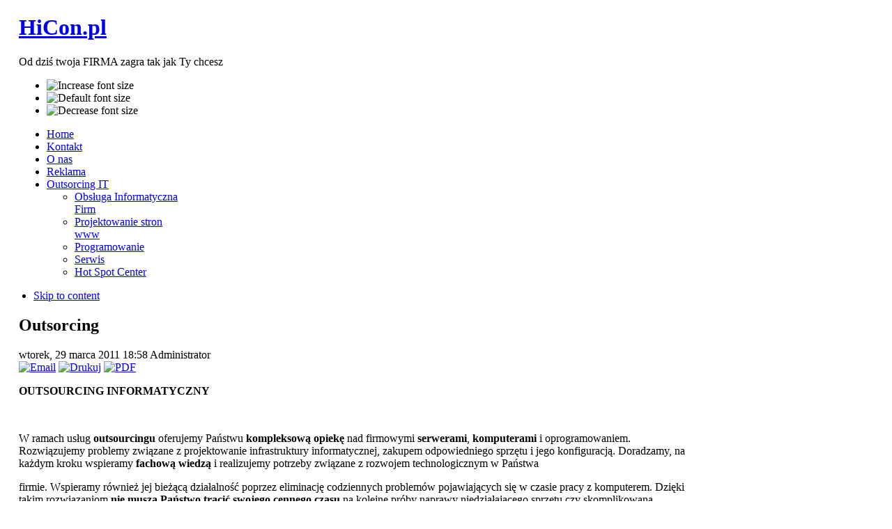

--- FILE ---
content_type: text/html; charset=utf-8
request_url: http://www.hicon.pl/outsorcing-it.html
body_size: 5126
content:

<!DOCTYPE html PUBLIC "-//W3C//DTD XHTML 1.0 Transitional//EN" "http://www.w3.org/TR/xhtml1/DTD/xhtml1-transitional.dtd">

<html xmlns="http://www.w3.org/1999/xhtml" xml:lang="pl-pl" lang="pl-pl">

<head>
  <base href="http://www.hicon.pl/outsorcing-it.html" />
  <meta http-equiv="content-type" content="text/html; charset=utf-8" />
  <meta name="robots" content="index, follow" />
  <meta name="keywords" content="hicon, serwis komputerowy, strony internetowe, strony wordpress, strony internetowe gdynia, strony internetowe trojmiasto, zdalna administracja, windows 2008 serwis, windows 2008 administracja, linux administracja, sieci osiedlowe, sieci wifi hot spot center, hotspot gdynia," />
  <meta name="title" content="Outsorcing" />
  <meta name="author" content="Administrator" />
  <meta name="description" content="HiCon.pl - nowe oblicze usług IT - Od dzis twoj server zagra tak jak Ty chcesz" />
  <title>Outsorcing</title>
  <link href="/templates/pears/favicon.ico" rel="shortcut icon" type="image/x-icon" />
  <script type="text/javascript" src="/media/system/js/mootools.js"></script>
  <script type="text/javascript" src="/media/system/js/caption.js"></script>


<link rel="stylesheet" href="http://www.hicon.pl/templates/system/css/system.css" type="text/css" />
<link rel="stylesheet" href="http://www.hicon.pl/templates/system/css/general.css" type="text/css" />
<link rel="stylesheet" href="http://www.hicon.pl/templates/pears/css/addons.css" type="text/css" />
<link rel="stylesheet" href="http://www.hicon.pl/templates/pears/css/layout.css" type="text/css" />
<link rel="stylesheet" href="http://www.hicon.pl/templates/pears/css/template.css" type="text/css" />
<link rel="stylesheet" href="http://www.hicon.pl/templates/pears/css/typo.css" type="text/css" />
<meta name="google-site-verification" content="OgCq6f6B2PpKabndAtxisDYb7nNcNZWYozkt-LZFJzI" />

<!--[if IE]>
<link rel="stylesheet" href="http://www.hicon.pl/templates/pears/css/ie.css" type="text/css" />
<![endif]-->

<!--[if lt IE 7.0]>
<link rel="stylesheet" href="http://www.hicon.pl/templates/pears/css/ie7minus.css" type="text/css" />
<style>
.main { width: expression(document.body.clientWidth < 770? "770px" : document.body.clientWidth > 1200? "1200px" : "auto"); }
</style>
<![endif]-->

<!--[if IE 7.0]>
<style>
.clearfix { display: inline-block; } /* IE7xhtml*/
</style>
<![endif]-->

<script type="text/javascript">
var siteurl='http://www.hicon.pl/';
var tmplurl='http://www.hicon.pl/templates/pears';
</script>

<script language="javascript" type="text/javascript" src="http://www.hicon.pl/templates/pears/js/ja.script.js"></script>
<script language="javascript" type="text/javascript" src="http://www.hicon.pl/templates/pears/js/ja.ddmod.js"></script>
<script language="javascript" type="text/javascript" src="http://www.hicon.pl/templates/pears/js/height.js"></script>

<link href="http://www.hicon.pl/templates/pears/css/menu/mega.css" rel="stylesheet" type="text/css" /><script src="http://www.hicon.pl/templates/pears/js/menu/mega.js" language="javascript" type="text/javascript"></script>


<!--Width of template -->
<style type="text/css">
.main {width: 97%;margin: 0 auto;}
#ja-wrapper {min-width: 100%;}
</style>

<link href="http://www.hicon.pl/templates/pears/css/colors/grey.css" rel="stylesheet" media="all" type="text/css" />

 

</head>

<body id="bd" class="fs2 Moz">

	<div id="ja-wrapper">
		<a name="Top" id="Top"></a>
	
		<!-- HEADER -->
		<div id="ja-header" class="wrap">
	<div class="main">
		<div class="inner clearfix">
	    		    	<div class="logo-text">
	    		<h1><a href="/index.php" title="HiCon.pl - nowe oblicze usług IT"><span>HiCon.pl</span></a></h1>
	    		<p class="site-slogan">Od dziś twoja FIRMA zagra tak jak Ty chcesz</p>	    	</div>
	    		    	
	    		    	<div id="usertoolWrapper">
	    		<ul class="ja-usertools-font">
	<li><img style="cursor: pointer;" title="Increase font size" src="http://www.hicon.pl/templates/pears/images/grey/user-increase.png" alt="Increase font size" id="ja-tool-increase" onclick="switchFontSize('pears_ja_font','inc'); return false;" /></li>
	<li><img style="cursor: pointer;" title="Default font size" src="http://www.hicon.pl/templates/pears/images/grey/user-reset.png" alt="Default font size" id="ja-tool-reset" onclick="switchFontSize('pears_ja_font',2); return false;" /></li>
	<li><img style="cursor: pointer;" title="Decrease font size" src="http://www.hicon.pl/templates/pears/images/grey/user-decrease.png" alt="Decrease font size" id="ja-tool-decrease" onclick="switchFontSize('pears_ja_font','dec'); return false;" /></li>
</ul>
<script type="text/javascript">var CurrentFontSize=parseInt('2');</script>	    	</div>
	    		    	
	    		    </div>
	</div>
</div>
		<!-- //HEADER -->
	
		<!-- MAIN NAVIGATION -->
		<div id="ja-mainnav" class="wrap">
<div class="main clearfix">
	<div class="ja-megamenu clearfix">

			<div class="dropdown-t1">
				<div class="dropdown-t2">
					<div class="dropdown-t3">
					</div>
				</div>
			</div>
			
		
			<ul class="megamenu level0"><li class="mega first"><a href="/" class="mega first" id="menu1" title="Home"><span class="menu-title">Home</span></a></li><li class="mega"><a href="/kontakt.html" class="mega" id="menu55" title="Kontakt"><span class="menu-title">Kontakt</span></a></li><li class="mega"><a href="/o-nas.html" class="mega" id="menu61" title="O nas"><span class="menu-title">O nas</span></a></li><li class="mega"><a href="/reklama.html" class="mega" id="menu65" title="Reklama"><span class="menu-title">Reklama</span></a></li><li class="mega active last haschild"><a href="/outsorcing-it.html" class="mega active last haschild" id="menu63" title="Outsorcing IT"><span class="menu-title">Outsorcing IT</span></a><div class="childcontent cols1 ">
<div class="childcontent-inner-wrap">
<div class="childcontent-inner clearfix" style="width: 200px;"><div class="megacol column1 first" style="width: 200px;">
			<div class="dropdown-t1">
				<div class="dropdown-t2">
					<div class="dropdown-t3">
					</div>
				</div>
			</div>
			
		
			<ul class="megamenu level1"><li class="mega first"><a href="/outsorcing-it/obsluga-informatycza-firm.html" class="mega first" id="menu71" title="Obsługa Informatyczna Firm"><span class="menu-title">Obsługa Informatyczna Firm</span></a></li><li class="mega"><a href="/outsorcing-it/projektowanie-stron-www.html" class="mega" id="menu67" title="Projektowanie stron www"><span class="menu-title">Projektowanie stron www</span></a></li><li class="mega"><a href="/outsorcing-it/programowanie.html" class="mega" id="menu73" title="Programowanie"><span class="menu-title">Programowanie</span></a></li><li class="mega"><a href="/outsorcing-it/serwis.html" class="mega" id="menu77" title="Serwis"><span class="menu-title">Serwis</span></a></li><li class="mega last"><a href="/outsorcing-it/hot-spot-center.html" class="mega last" id="menu79" title="Hot Spot Center"><span class="menu-title">Hot Spot Center</span></a></li></ul>
		
			<div class="dropdown-b1">
				<div class="dropdown-b2">
					<div class="dropdown-b3">
					</div>
				</div>
			</div></div></div>
</div></div></li></ul>
		
			<div class="dropdown-b1">
				<div class="dropdown-b2">
					<div class="dropdown-b3">
					</div>
				</div>
			</div>
</div>			<script type="text/javascript">
			var megamenu = new jaMegaMenuMoo ('ja-mainnav', {
				'bgopacity': 0, 
				'delayHide': 1000, 
				'slide': 1, 
				'fading': 1,
				'direction':'down',
				'action':'mouseover',
				'tips': false,
				'duration': 50,
				'hidestyle': 'fastwhenshow'
			});			
			</script>
			</div>
</div>


<ul class="no-display">
    <li><a href="/outsorcing-it.html#ja-content" title="Skip to content">Skip to content</a></li>
</ul>
		<!-- //MAIN NAVIGATION -->
		
				
		<div class="contentWrapper">
<div class="contentWrapper-top"></div>
<div class="contentWrapper-repeat">
	
		<!-- MAIN CONTAINER -->
		<div id="ja-container" class="wrap ja-l1">
		<div class="main clearfix">
			
			<div id="ja-mainbody" style="width:100%">
				<!-- CONTENT -->
<div id="ja-main" style="width:78%">
<div class="inner clearfix">
	
	

	
	
	<div id="ja-contentwrap" class="">
				<div id="ja-content" class="column" style="width:100%">

			<div id="ja-current-content" class="column" style="width:100%">
								
								<div class="ja-content-main clearfix">
					


<h2 class="contentheading clearfix">
			Outsorcing	</h2>


<div class="article-tools clearfix">
	<div class="article-meta">
			<span class="createdate">
			wtorek, 29 marca 2011 18:58		</span>
	
			<span class="createby">
			Administrator		</span>
	

		</div>
	
		<div class="buttonheading">
								<span>
			<a href="/component/mailto/?tmpl=component&amp;link=aHR0cDovL3d3dy5oaWNvbi5wbC9vdXRzb3JjaW5nLWl0Lmh0bWw%3D" title="Email" onclick="window.open(this.href,'win2','width=400,height=350,menubar=yes,resizable=yes'); return false;"><img src="/templates/pears/images/emailButton.png" alt="Email"  /></a>			</span>
			
						<span>
			<a href="/outsorcing-it.html?tmpl=component&amp;print=1&amp;page=" title="Drukuj" onclick="window.open(this.href,'win2','status=no,toolbar=no,scrollbars=yes,titlebar=no,menubar=no,resizable=yes,width=640,height=480,directories=no,location=no'); return false;" rel="nofollow"><img src="/templates/pears/images/printButton.png" alt="Drukuj"  /></a>			</span>
			
						<span>
			<a href="/outsorcing-it.pdf" title="PDF" onclick="window.open(this.href,'win2','status=no,toolbar=no,scrollbars=yes,titlebar=no,menubar=no,resizable=yes,width=640,height=480,directories=no,location=no'); return false;" rel="nofollow"><img src="/templates/pears/images/pdf_button.png" alt="PDF"  /></a>			</span>
						</div>
	
		
</div>


<div class="article-content">
<p style="margin-bottom: 0cm;"><strong>OUTSOURCING INFORMATYCZNY</strong></p>
<p style="margin-bottom: 0cm;"><strong><br /></strong></p>
<p style="margin-bottom: 0cm; font-weight: normal; text-align: left;">W ramach usług <strong>outsourcingu</strong> oferujemy Państwu <strong>kompleksową opiekę</strong> nad firmowymi <strong>serwerami</strong>, <strong>komputerami</strong> i oprogramowaniem. Rozwiązujemy problemy związane z projektowanie infrastruktury informatycznej, zakupem odpowiedniego sprzętu i jego konfiguracją. Doradzamy, na każdym kroku wspieramy <strong>fachową wiedzą</strong> i realizujemy potrzeby związane z rozwojem technologicznym w Państwa</p>

<p style="margin-bottom: 0cm; font-weight: normal; text-align: left;">firmie. Wspieramy również jej bieżącą działalność poprzez eliminację codziennych problemów pojawiających się w czasie pracy z komputerem. Dzięki takim rozwiązaniom <strong>nie muszą Państwo tracić swojego cennego czasu</strong> na kolejne próby naprawy niedziałającego sprzętu czy skomplikowaną instalację oprogramowania. W końcu możecie nie zawracać sobie tym głowy i zlecić to wszystko naszym specjalistom.W przeciwieństwie do konkurencji <strong>twoim serverem/serverami zajmuje się zawsze grupa 2</strong> administratorów - dzieki czemu <strong>nie zostaniesz sam jak jedna osoba weźmie urlop</strong> albo będzie chwilowo nie dostępna</p>
<p>&nbsp;</p>
<p>Specjalizujemy się w następujących dziedzinach:</p>
<p><strong>Sieci komputerowe:</strong></p>
<ul>
<li>Projektowanie sieci lokalnych (Lan) oraz bezprzewodowych Wi-Fi</li>
<li>Projektowanie HOT SPOT CENTER</li>
<li>Konserwacja oraz serwis</li>
<li>Administracja (routery, switche, etc)</li>
</ul>
<p><strong>Sprzet komputerowy:</strong></p>
<ul>
<li>stacje robocze (nowe, poleasingowe)</li>
<li>serwery (Dell,HP, IBM) - poleasingowe</li>
</ul>
<p><strong>Usługi administracyje:</strong></p>
<ul>
<li>Instalacja, konfiguracja oraz administracja systemami operacyjnymi:</li>
</ul>
<ol>
<li>Linux</li>
<li>Unix (AIX / Solaris / Opensolaris)</li>
<li>Windows 2003, windows 2008</li>
<li>wirtualizacja (Vmware, Citrix, Xen, Openvz)</li>
</ol>
<ul>
<li>Tworzenie kopii zapasowych danych (serwera, stacji roboczej)</li>
<li>Kopie zapasowe baz danych, administracja bazami</li>
<li>Projektowanie baz danych</li>
<li>Administracja serwerami lokalnymi jak i zdalnymi.</li>
<li>Serwery poczty, serwery www, bazy danych</li>
<li>Administracja - sprawy bieżące</li>
<li>Naprawa istniejących systemów operacyjnych</li>
<li>Wiele wiele innych</li>
</ul>
<p><strong>Usługi dodatkowe:</strong></p>
<ul>
<li>Audyty bezpieczeństwa i pentesty</li>
<li>Optymalizowanie pracy systemów i sieci informatycznych</li>
<li>Konfiguracja zabezpieczeń i ochrony antywirusowej i antyspamowej</li>
<li>Usuwanie złośliwego oprogramowania</li>
</ul>
<p>&nbsp;<strong>Tworzenie stron internetowych:</strong></p>
<ul>
<li>Tworzenie stron opartych o systemy CMS</li>
<li>Sklepy internetowe</li>
<li>Proste strony dla malych i srednich firm</li>
<li>Strony oparte o technologie flash</li>
</ul>
<a href="/strony-www.html">wiecej o tworzeniu stron www</a><br /></div>

	<span class="modifydate">
			</span>


				</div>
				
							</div>

			
		</div>
		
			</div>

	
</div>
</div>
<!-- //CONTENT -->				<!-- LEFT COLUMN--> 
<div id="ja-left" class="column sidebar" style="width:22%">

		
		<div class="ja-colswrap clearfix ja-l1">
			<div class="ja-col  column" style="width:100%">
				<div class="ja-moduletable moduletable_menu  clearfix" id="Mod40">
		<div class="module-inside">
									<h3><span>Uslugi</span></h3>
						<div class="ja-box-ct clearfix">
				<div class="ja-box-ct-inside">
					<ul class="menu"><li class="item28"><a href="/obsuga-firm.html"><span>Obsługa Firm</span></a></li><li class="item29"><a href="/strony-www.html"><span>Strony WWW</span></a></li><li class="item30"><a href="/programowanie.html"><span>Programowanie</span></a></li><li class="item57"><a href="/portfolio.html"><span>Portfolio</span></a></li><li class="item59"><a href="/nasze-referencje.html"><span>Nasze referencje</span></a></li></ul>				</div>
			</div>
		</div>
    </div>
		<div class="ja-moduletable moduletable  clearfix" id="Mod25">
		<div class="module-inside">
									<h3><span>Newsflash</span></h3>
						<div class="ja-box-ct clearfix">
				<div class="ja-box-ct-inside">
					



<p>Największym dewastatorem danych w komputerze nie zawsze jest wirus. Jest to tak zwany czynnik ludzki. Nie dopuść by twój pracownik miał wymówkę w pracy - bo nie działa mu komputer albo , że komputer działa za wolno. czasami bywa tak , że pracownik specjalnie upozoruje awarie komputera .Nie dopuść do tego by było to kosztem twojej firmy - a szczęściem konkurencj.</p>
<p>Starożytny mnich kiedyś powiedział - Dobry komputer to działający komputer.</p><span class="article_separator">&nbsp;</span>
				</div>
			</div>
		</div>
    </div>
		<div class="ja-moduletable moduletable  clearfix" id="Mod21">
		<div class="module-inside">
									<h3><span>Who's Online</span></h3>
						<div class="ja-box-ct clearfix">
				<div class="ja-box-ct-inside">
					Naszą witrynę przegląda teraz&nbsp;<strong>2</strong> gości&nbsp;				</div>
			</div>
		</div>
    </div>
	
		</div>
			</div>
		
	
</div>
<!-- //LEFT COLUMN--> 
			</div>
	
				
		</div>
		</div>
		<!-- //MAIN CONTAINER -->
	
		
</div> <!-- //contentWrapper-Repeat -->
<div class="contentWrapper-bottom"></div>
</div> <!-- //contentWrapper-Repeat -->	
		<!-- FOOTER -->
		<div class="ja-navhelper wrap">
<div class="main clearfix">
    
    <ul class="ja-links">
		<li class="layout-switcher">&nbsp;</li>
		<li class="top"><a onclick="window.scrollTo(0,0)" href="#" title="Back to Top">Top</a></li>
	</ul>
	
	<ul class="no-display">
		<li><a href="/outsorcing-it.html#ja-content" title="Skip to content">Skip to content</a></li>
	</ul>

</div>
</div>

<div class="contentWrapper">
	<div class="contentWrapper-top"></div>
	<div class="contentWrapper-repeat">
		<div id="ja-footer" class="wrap">
			<div class="main clearfix">
				<div class="inFooter clearfix">
										<div class="ca-footermiddle" style="width: 96%; padding: 0px;"	>
						<div class="ja-copyright">
							<small>Copyright © 2026 HiCon.pl - nowe oblicze usług IT. Wszelkie prawa zastrzeżone.<br />
						</div>
						
					</div>
						
				</div>
			</div>
		</div>
	</div> <!-- //contentWrapper-Repeat -->
	<div class="contentWrapper-bottom"></div>
</div> <!-- //contentWrapper-Repeat -->		<!-- //FOOTER -->
	
	</div>
	



</body>
</html>
